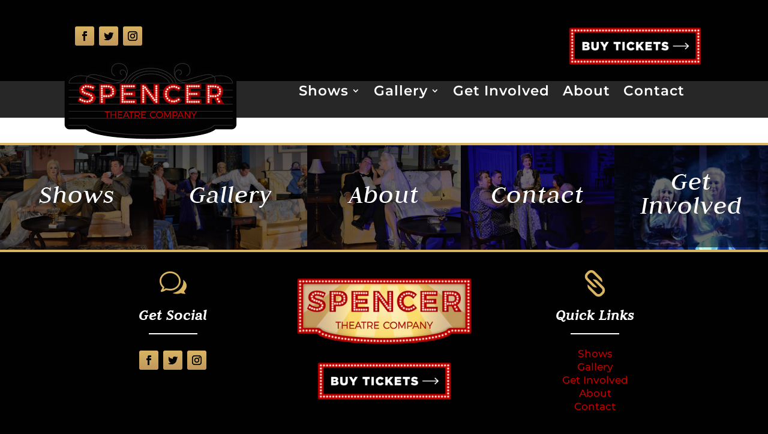

--- FILE ---
content_type: text/css; charset=utf-8
request_url: https://spencertheatrecompany.com/wp-content/themes/DiviChild-BH_1019/style.css?ver=4.27.5
body_size: 540
content:
/*
Theme Name: Child Theme by Blue Heron Webs
Theme URI: http://blueheronwebs.com/
Description: A Custom Theme by Blue Heron Webs
Author: Blue Heron Webs
Author URI: http://www.blueheronwebs.com
Template: Divi
Version: 3.39
*/


/*------------------------------------------------*/
/*-------------------[GENERAL]--------------------*/
/*------------------------------------------------*/
/*----- Remove Horizontal Scroll -----*/
#page-container { overflow:hidden; }

/*----- Stop Font From Breaking to Next Line -----*/
h1, h2, h3, h4, h5, h6 {
    overflow-wrap: normal;
}

/*----- Remove footer spacing above bottom bar on post pages ------*/
.single-post .et_pb_post {
    margin-bottom: 0px !important;
}




/*------------------------------------------------*/
/*-----------------[HEADER-MENU]------------------*/
/*------------------------------------------------*/
/*----- Change Logo on Scroll -----*/
/*-- #logo2 {display: none;}
.et-fixed-header #logo {display:none;}
.et-fixed-header #logo2 {display:inline;} --*/


/*------------------------------------------------*/
/*------------------[HOMEPAGE]--------------------*/
/*------------------------------------------------*/


/*------------------------------------------------*/
/*------------------[SUBPAGES]--------------------*/
/*------------------------------------------------*/


/*------------------------------------------------*/
/*-------------------[Footer]---------------------*/
/*------------------------------------------------*/


/*------------------------------------------------*/
/*--------------------[RWD]-----------------------*/
/*------------------------------------------------*/


/*------------------------------------------------*/
/*--[ADD TUTORIAL CUSTOMIZATION BELOW THIS LINE]--*/
/*------------------------------------------------*/




--- FILE ---
content_type: text/css; charset=utf-8
request_url: https://spencertheatrecompany.com/wp-content/et-cache/3228/et-core-unified-3228.min.css?ver=1766215559
body_size: 891
content:
.et_pb_gallery_grid .et_pb_gallery_item{width:20%!important;clear:right!important}.mfp-title{visibility:hidden!important}.mfp-close{font-size:30px!important;opacity:1!important}.dg-carousel-lightbox.open .close-btn{background-color:rgba(0,0,0,0)!important;font-size:30px!important;opacity:1!important;font-family:'Open Sans',Arial,sans-serif;font-weight:400!important}img.mfp-img{max-width:1000px!important;max-height:550px!important}.dg-carousel-lightbox.open .image-wrapper img{max-width:1000px!important;max-height:550px!important}#joe{padding-top:120px;margin-top:-50px}#julie{padding-top:120px;margin-top:-50px}#ginny{padding-top:120px;margin-top:-50px}.et_pb_menu_0_tb_header.et_pb_menu .nav li ul{border-width:1px!important}.sub-menu li a{font-size:18px!important;width:100%!important}.nav li ul{width:330px!important}.nav li li ul{left:330px!important}#top-menu li li a{width:290px}.ags-divi-extras-module p{margin-bottom:0px!important}@media only screen and (min-width:981px){#main-header.et-fixed-header{position:fixed;padding-top:30px}#page-container{padding-top:135px}}.fixed-element{position:fixed;top:0px}.et_pb_section_0{min-height:0!important}.et_monarch .et_social_left .et_social_network_label{padding:7px 2px 10px 2px!important}@media (min-width:981px){div.cta-verde .et_pb_promo_description{text-align:left!important}.et_pb_promo.et_pb_module.et_pb_bg_layout_dark.et_pb_text_align_left.cta-verde.et_pb_cta_0{text-align:right!important}}h1,h2,h3,h4,h5,h6{overflow-wrap:normal}.single .post{padding-bottom:0px!important}.custom-tabs .et_pb_tab_active a{}.custom-tabs ul.et_pb_tabs_controls{float:left;width:30%;display:block;background:transparent}.custom-tabs .et_pb_all_tabs{display:flex;width:65%}.custom-tabs .et_pb_tabs_controls li{display:block;width:100%;border:0px!important;margin-bottom:3px!important}.custom-tabs .et_pb_tabs_controls li:not(.et_pb_tab_active):last-child{border-right:1px solid #d9d9d9}.custom-tabs .et_pb_tabs_controls li a{display:block;width:100%;padding:15px 30px;font-size:15px}.custom-tabs ul.et_pb_tabs_controls:after{content:none}.custom-tabs .et_pb_tab{padding:0 30px}@media(max-width:767px){.custom-tabs ul.et_pb_tabs_controls.clearfix{float:left;width:100%;display:inherit}.custom-tabs .et_pb_all_tabs{display:flex;width:100%}.custom-tabs .et_pb_tab.et_pb_tab.clearfix.et-pb-active-slide{border-left:0px solid #d9d9d9}}

--- FILE ---
content_type: text/css; charset=utf-8
request_url: https://spencertheatrecompany.com/wp-content/et-cache/3228/et-core-unified-tb-144-tb-91-deferred-3228.min.css?ver=1766215560
body_size: 2319
content:
.et_pb_section_0_tb_header.et_pb_section{padding-top:0px;padding-bottom:20px;margin-top:0px;margin-bottom:10px;background-color:rgba(2,2,2,0.85)!important}.et_pb_section_0_tb_header{z-index:461;position:relative}.et_pb_row_0_tb_header.et_pb_row{padding-top:4px!important;padding-right:11px!important;padding-bottom:4px!important;padding-left:11px!important;margin-top:0px!important;padding-top:4px;padding-right:11px;padding-bottom:4px;padding-left:11px}.et_pb_row_0_tb_header,body #page-container .et-db #et-boc .et-l .et_pb_row_0_tb_header.et_pb_row,body.et_pb_pagebuilder_layout.single #page-container #et-boc .et-l .et_pb_row_0_tb_header.et_pb_row,body.et_pb_pagebuilder_layout.single.et_full_width_page #page-container #et-boc .et-l .et_pb_row_0_tb_header.et_pb_row,.et_pb_row_1_tb_header,body #page-container .et-db #et-boc .et-l .et_pb_row_1_tb_header.et_pb_row,body.et_pb_pagebuilder_layout.single #page-container #et-boc .et-l .et_pb_row_1_tb_header.et_pb_row,body.et_pb_pagebuilder_layout.single.et_full_width_page #page-container #et-boc .et-l .et_pb_row_1_tb_header.et_pb_row{width:100%}.et_pb_row_0_tb_header,.et_pb_row_1_tb_header{margin:auto}.et_pb_social_media_follow .et_pb_social_media_follow_network_0_tb_header .icon:before,.et_pb_social_media_follow .et_pb_social_media_follow_network_1_tb_header .icon:before,.et_pb_social_media_follow .et_pb_social_media_follow_network_2_tb_header .icon:before,.et_pb_social_media_follow_0_tb_header li a.icon:before{transition:color 300ms ease 0ms}.et_pb_social_media_follow .et_pb_social_media_follow_network_0_tb_header.et_pb_social_icon:hover .icon:before,.et_pb_social_media_follow .et_pb_social_media_follow_network_1_tb_header.et_pb_social_icon:hover .icon:before,.et_pb_social_media_follow .et_pb_social_media_follow_network_2_tb_header.et_pb_social_icon:hover .icon:before,.et_pb_social_media_follow_0_tb_header li.et_pb_social_icon a.icon:hover:before{color:#d9b463}ul.et_pb_social_media_follow_0_tb_header{padding-top:2px!important;padding-bottom:2px!important;margin-top:4px!important;margin-bottom:-6px!important;margin-left:10px!important}.et_pb_social_media_follow_0_tb_header li.et_pb_social_icon a.icon:before{color:#020202}.et_pb_image_0_tb_header:hover{filter:brightness(70%);backface-visibility:hidden}html:not(.et_fb_edit_enabled) #et-fb-app .et_pb_image_0_tb_header:hover:hover{filter:brightness(70%)}.et_pb_image_0_tb_header{padding-top:10px;transition:filter 300ms ease 0ms;text-align:right;margin-right:0}.et_pb_image_1_tb_header{margin-top:-41px!important;margin-bottom:-62px!important;text-align:left;margin-left:0}.et_pb_menu_0_tb_header.et_pb_menu ul li a{font-family:'Montserrat',Helvetica,Arial,Lucida,sans-serif;font-weight:600;font-size:23px;color:#ffffff!important;letter-spacing:1px}.et_pb_menu_0_tb_header.et_pb_menu ul li:hover>a,.et_pb_menu_0_tb_header.et_pb_menu .nav li ul.sub-menu a,.et_pb_menu_0_tb_header.et_pb_menu .et_mobile_menu a{color:#d9b463!important}.et_pb_menu_0_tb_header.et_pb_menu{border-color:rgba(0,0,0,0)}.et_pb_menu_0_tb_header.et_pb_menu ul li a,.et_pb_menu_0_tb_header.et_pb_menu .nav li ul a{transition:color 300ms ease 0ms,letter-spacing 300ms ease 0ms}.et_pb_menu_0_tb_header.et_pb_menu ul li.current-menu-item a,.et_pb_menu_0_tb_header.et_pb_menu .nav li ul.sub-menu li.current-menu-item a{color:#c00000!important}.et_pb_menu_0_tb_header.et_pb_menu .nav li ul{background-color:#1c1c1c!important;border-color:#d9b463}.et_pb_menu_0_tb_header.et_pb_menu .et_mobile_menu{border-color:#d9b463}.et_pb_menu_0_tb_header.et_pb_menu .nav li ul.sub-menu a:hover{color:#d8c18c!important}.et_pb_menu_0_tb_header.et_pb_menu .et_mobile_menu,.et_pb_menu_0_tb_header.et_pb_menu .et_mobile_menu ul{background-color:#000000!important}.et_pb_menu_0_tb_header.et_pb_menu nav>ul>li>a:hover,.et_pb_menu_0_tb_header.et_pb_menu nav>ul>li li a:hover{opacity:1}.et_pb_menu_0_tb_header .et_pb_menu_inner_container>.et_pb_menu__logo-wrap,.et_pb_menu_0_tb_header .et_pb_menu__logo-slot{width:auto;max-width:100%}.et_pb_menu_0_tb_header .et_pb_menu_inner_container>.et_pb_menu__logo-wrap .et_pb_menu__logo img,.et_pb_menu_0_tb_header .et_pb_menu__logo-slot .et_pb_menu__logo-wrap img{height:auto;max-height:none}.et_pb_menu_0_tb_header .mobile_nav .mobile_menu_bar:before{color:#ffffff}.et_pb_menu_0_tb_header .et_pb_menu__icon.et_pb_menu__search-button,.et_pb_menu_0_tb_header .et_pb_menu__icon.et_pb_menu__close-search-button,.et_pb_menu_0_tb_header .et_pb_menu__icon.et_pb_menu__cart-button{color:#c00000}.et_pb_column_0_tb_header{padding-top:4px;padding-left:4px}.et_pb_social_media_follow_network_0_tb_header a.icon,.et_pb_social_media_follow_network_1_tb_header a.icon,.et_pb_social_media_follow_network_2_tb_header a.icon{background-image:linear-gradient(180deg,#d9b463 0%,#c0975c 100%)!important;background-color:#f8ce38!important}.et_pb_social_media_follow_network_0_tb_header a.icon:hover,.et_pb_social_media_follow_network_1_tb_header a.icon:hover,.et_pb_social_media_follow_network_2_tb_header a.icon:hover{background-image:initial!important;background-color:#f8ce38!important}.et_pb_column_2_tb_header{padding-top:18px}.et_pb_column_3_tb_header{padding-top:20px;padding-bottom:20px}.et_pb_row_1_tb_header.et_pb_row{padding-top:4px!important;padding-right:1px!important;padding-bottom:4px!important;padding-left:1px!important;margin-bottom:-14px!important;margin-left:auto!important;margin-right:auto!important;padding-top:4px;padding-right:1px;padding-bottom:4px;padding-left:1px}.et_pb_image_1_tb_header.et_pb_module{margin-left:0px!important;margin-right:auto!important}@media only screen and (min-width:981px){.et_pb_image_0_tb_header{width:42%}.et_pb_image_1_tb_header{width:84%}}@media only screen and (max-width:980px){.et_pb_image_0_tb_header{width:40%;text-align:center;margin-left:auto;margin-right:auto}.et_pb_image_0_tb_header .et_pb_image_wrap img,.et_pb_image_1_tb_header .et_pb_image_wrap img{width:auto}.et_pb_row_1_tb_header.et_pb_row{padding-top:4px!important;padding-right:0px!important;padding-bottom:4px!important;padding-left:0px!important;padding-top:4px!important;padding-right:0px!important;padding-bottom:4px!important;padding-left:0px!important}.et_pb_image_1_tb_header{padding-bottom:70px;margin-top:-18px!important;width:50%;text-align:center;margin-left:auto;margin-right:auto}.et_pb_menu_0_tb_header{padding-bottom:0px;margin-bottom:0px!important}.et_pb_image_1_tb_header.et_pb_module{margin-left:auto!important;margin-right:auto!important}}@media only screen and (max-width:767px){.et_pb_image_0_tb_header{width:43%}.et_pb_image_0_tb_header .et_pb_image_wrap img,.et_pb_image_1_tb_header .et_pb_image_wrap img{width:auto}.et_pb_image_1_tb_header{margin-top:-18px!important;width:60%}}.et_pb_section_0_tb_footer.et_pb_section{padding-top:0px;padding-right:0px;padding-bottom:0px;padding-left:0px;background-color:rgba(0,0,0,0.25)!important}.et_pb_row_0_tb_footer{background-color:#020202;border-radius:0 0 0 0;overflow:hidden;border-width:4px 0px;border-color:#d9b463}.et_pb_row_0_tb_footer.et_pb_row{padding-top:0px!important;padding-bottom:0px!important;padding-top:0px;padding-bottom:0px}.et_pb_row_0_tb_footer,body #page-container .et-db #et-boc .et-l .et_pb_row_0_tb_footer.et_pb_row,body.et_pb_pagebuilder_layout.single #page-container #et-boc .et-l .et_pb_row_0_tb_footer.et_pb_row,body.et_pb_pagebuilder_layout.single.et_full_width_page #page-container #et-boc .et-l .et_pb_row_0_tb_footer.et_pb_row{width:100%;max-width:100%}.et_pb_blurb_0_tb_footer.et_pb_blurb .et_pb_module_header,.et_pb_blurb_0_tb_footer.et_pb_blurb .et_pb_module_header a,.et_pb_blurb_1_tb_footer.et_pb_blurb .et_pb_module_header,.et_pb_blurb_1_tb_footer.et_pb_blurb .et_pb_module_header a,.et_pb_blurb_2_tb_footer.et_pb_blurb .et_pb_module_header,.et_pb_blurb_2_tb_footer.et_pb_blurb .et_pb_module_header a,.et_pb_blurb_3_tb_footer.et_pb_blurb .et_pb_module_header,.et_pb_blurb_3_tb_footer.et_pb_blurb .et_pb_module_header a{font-family:'Judson',Georgia,"Times New Roman",serif;font-weight:300;font-size:3.5vw;color:#ffffff!important;text-shadow:0em 0em 0.3em rgba(0,0,0,0.4)}.et_pb_blurb_0_tb_footer.et_pb_blurb:hover .et_pb_module_header,.et_pb_blurb_0_tb_footer.et_pb_blurb:hover .et_pb_module_header a,.et_pb_blurb_1_tb_footer.et_pb_blurb:hover .et_pb_module_header,.et_pb_blurb_1_tb_footer.et_pb_blurb:hover .et_pb_module_header a,.et_pb_blurb_2_tb_footer.et_pb_blurb:hover .et_pb_module_header,.et_pb_blurb_2_tb_footer.et_pb_blurb:hover .et_pb_module_header a,.et_pb_blurb_3_tb_footer.et_pb_blurb:hover .et_pb_module_header,.et_pb_blurb_3_tb_footer.et_pb_blurb:hover .et_pb_module_header a,.et_pb_blurb_4_tb_footer.et_pb_blurb:hover .et_pb_module_header,.et_pb_blurb_4_tb_footer.et_pb_blurb:hover .et_pb_module_header a{color:#ff0000!important}.et_pb_blurb_0_tb_footer.et_pb_blurb,.et_pb_blurb_1_tb_footer.et_pb_blurb,.et_pb_blurb_2_tb_footer.et_pb_blurb,.et_pb_blurb_3_tb_footer.et_pb_blurb{background-color:rgba(2,2,2,0.58);border-color:#f8ce38;padding-top:60px!important;padding-right:10px!important;padding-bottom:60px!important;padding-left:10px!important}.et_pb_blurb_0_tb_footer.et_pb_blurb:hover,.et_pb_blurb_1_tb_footer.et_pb_blurb:hover,.et_pb_blurb_2_tb_footer.et_pb_blurb:hover,.et_pb_blurb_3_tb_footer.et_pb_blurb:hover,.et_pb_blurb_4_tb_footer.et_pb_blurb:hover{background-image:initial;background-color:rgba(2,2,2,0.42)}.et_pb_blurb_0_tb_footer.et_pb_blurb .et_pb_module_header,.et_pb_blurb_0_tb_footer.et_pb_blurb .et_pb_module_header a,.et_pb_blurb_0_tb_footer.et_pb_blurb,.et_pb_blurb_1_tb_footer.et_pb_blurb .et_pb_module_header,.et_pb_blurb_1_tb_footer.et_pb_blurb .et_pb_module_header a,.et_pb_blurb_1_tb_footer.et_pb_blurb,.et_pb_blurb_2_tb_footer.et_pb_blurb .et_pb_module_header,.et_pb_blurb_2_tb_footer.et_pb_blurb .et_pb_module_header a,.et_pb_blurb_2_tb_footer.et_pb_blurb,.et_pb_blurb_3_tb_footer.et_pb_blurb .et_pb_module_header,.et_pb_blurb_3_tb_footer.et_pb_blurb .et_pb_module_header a,.et_pb_blurb_3_tb_footer.et_pb_blurb,.et_pb_blurb_4_tb_footer.et_pb_blurb .et_pb_module_header,.et_pb_blurb_4_tb_footer.et_pb_blurb .et_pb_module_header a,.et_pb_blurb_4_tb_footer.et_pb_blurb{transition:color 300ms ease 0ms,background-color 300ms ease 0ms,background-image 300ms ease 0ms}.et_pb_blurb_4_tb_footer.et_pb_blurb .et_pb_module_header,.et_pb_blurb_4_tb_footer.et_pb_blurb .et_pb_module_header a{font-family:'Judson',Georgia,"Times New Roman",serif;font-weight:300;font-size:3.5vw;color:#ffffff!important;line-height:0.9em;text-shadow:0em 0em 0.3em rgba(0,0,0,0.4)}.et_pb_blurb_4_tb_footer.et_pb_blurb{background-color:rgba(2,2,2,0.58);border-color:#f8ce38;padding-top:40px!important;padding-right:10px!important;padding-bottom:40px!important;padding-left:10px!important}.et_pb_section_1_tb_footer.et_pb_section{padding-top:30px;padding-bottom:30px;margin-top:0px;background-color:rgba(0,0,0,0.57)!important}.et_pb_row_1_tb_footer.et_pb_row{padding-top:0px!important;padding-top:0px}.et_pb_blurb_5_tb_footer.et_pb_blurb .et_pb_module_header,.et_pb_blurb_5_tb_footer.et_pb_blurb .et_pb_module_header a,.et_pb_blurb_6_tb_footer.et_pb_blurb .et_pb_module_header,.et_pb_blurb_6_tb_footer.et_pb_blurb .et_pb_module_header a{font-weight:700;font-size:25px;color:#ffffff!important;line-height:0em;text-align:center}.et_pb_blurb_5_tb_footer .et-pb-icon,.et_pb_blurb_6_tb_footer .et-pb-icon{font-size:45px;color:#d9b463;font-family:ETmodules!important;font-weight:400!important}.et_pb_divider_0_tb_footer,.et_pb_divider_1_tb_footer{padding-top:4px;margin-bottom:0px!important;width:25%}.et_pb_divider_0_tb_footer:before,.et_pb_divider_1_tb_footer:before{border-top-color:#ffffff;border-top-width:2px;width:auto;top:4px;right:0px;left:0px}ul.et_pb_social_media_follow_0_tb_footer{padding-top:2px!important;padding-bottom:2px!important;margin-top:4px!important;margin-bottom:-6px!important}.et_pb_social_media_follow_0_tb_footer li a.icon:before{transition:color 300ms ease 0ms}.et_pb_social_media_follow_0_tb_footer li.et_pb_social_icon a.icon:before{color:#020202}.et_pb_social_media_follow_0_tb_footer li.et_pb_social_icon a.icon:hover:before{color:#d9b463}.et_pb_image_0_tb_footer{text-align:center}.et_pb_image_1_tb_footer:hover{filter:brightness(70%);backface-visibility:hidden}html:not(.et_fb_edit_enabled) #et-fb-app .et_pb_image_1_tb_footer:hover:hover{filter:brightness(70%)}.et_pb_image_1_tb_footer{width:70%;transition:filter 300ms ease 0ms;text-align:center}.et_pb_text_0_tb_footer{line-height:1.3em;font-size:17px;line-height:1.3em}.et_pb_section_2_tb_footer.et_pb_section{padding-top:0px;padding-right:40px;padding-bottom:0px;padding-left:40px;background-color:rgba(0,0,0,0.57)!important}.et_pb_row_3_tb_footer,body #page-container .et-db #et-boc .et-l .et_pb_row_3_tb_footer.et_pb_row,body.et_pb_pagebuilder_layout.single #page-container #et-boc .et-l .et_pb_row_3_tb_footer.et_pb_row,body.et_pb_pagebuilder_layout.single.et_full_width_page #page-container #et-boc .et-l .et_pb_row_3_tb_footer.et_pb_row{width:100%}.et_pb_text_1_tb_footer.et_pb_text{color:rgba(255,255,255,0.81)!important}.et_pb_text_1_tb_footer{line-height:1.4em;font-size:13px;line-height:1.4em}.et_pb_column_0_tb_footer{background-position:center top;background-image:url(https://spencertheatrecompany.com/wp-content/uploads/DJL_0283_web.jpg);padding-top:0px;padding-right:0px;padding-bottom:0px;padding-left:0px}.et_pb_column_1_tb_footer{background-position:center top;background-image:url(https://spencertheatrecompany.com/wp-content/uploads/DJL_0447a_Gallery_Header.jpg)}.et_pb_column_2_tb_footer{background-position:center top;background-image:url(https://spencertheatrecompany.com/wp-content/uploads/DJL_0206_web.jpg)}.et_pb_column_3_tb_footer{background-position:center top;background-image:url(https://spencertheatrecompany.com/wp-content/uploads/DJL_0126_web.jpg)}.et_pb_column_4_tb_footer{background-position:center top;background-image:url(https://spencertheatrecompany.com/wp-content/uploads/DJL_0476_web.jpg)}.et_pb_social_media_follow_network_0_tb_footer a.icon,.et_pb_social_media_follow_network_1_tb_footer a.icon,.et_pb_social_media_follow_network_2_tb_footer a.icon{background-image:linear-gradient(180deg,#d9b463 0%,#c0975c 100%)!important;background-color:#f8ce38!important}.et_pb_social_media_follow_network_0_tb_footer a.icon:hover,.et_pb_social_media_follow_network_1_tb_footer a.icon:hover,.et_pb_social_media_follow_network_2_tb_footer a.icon:hover{background-image:initial!important;background-color:#f8ce38!important}.et_pb_divider_0_tb_footer.et_pb_module,.et_pb_divider_1_tb_footer.et_pb_module,.et_pb_row_3_tb_footer.et_pb_row{margin-left:auto!important;margin-right:auto!important}@media only screen and (max-width:980px){.et_pb_row_0_tb_footer{border-width:4px 2px;border-color:#d9b463}.et_pb_blurb_0_tb_footer.et_pb_blurb .et_pb_module_header,.et_pb_blurb_0_tb_footer.et_pb_blurb .et_pb_module_header a,.et_pb_blurb_1_tb_footer.et_pb_blurb .et_pb_module_header,.et_pb_blurb_1_tb_footer.et_pb_blurb .et_pb_module_header a,.et_pb_blurb_2_tb_footer.et_pb_blurb .et_pb_module_header,.et_pb_blurb_2_tb_footer.et_pb_blurb .et_pb_module_header a,.et_pb_blurb_3_tb_footer.et_pb_blurb .et_pb_module_header,.et_pb_blurb_3_tb_footer.et_pb_blurb .et_pb_module_header a,.et_pb_blurb_4_tb_footer.et_pb_blurb .et_pb_module_header,.et_pb_blurb_4_tb_footer.et_pb_blurb .et_pb_module_header a{font-size:4vw}.et_pb_blurb_0_tb_footer.et_pb_blurb,.et_pb_blurb_1_tb_footer.et_pb_blurb,.et_pb_blurb_2_tb_footer.et_pb_blurb,.et_pb_blurb_3_tb_footer.et_pb_blurb{border-width:2px}.et_pb_blurb_4_tb_footer.et_pb_blurb{border-width:2px;padding-top:60px!important;padding-right:10px!important;padding-bottom:60px!important;padding-left:10px!important}.et_pb_blurb_5_tb_footer .et-pb-icon,.et_pb_blurb_6_tb_footer .et-pb-icon{font-size:35px}.et_pb_image_0_tb_footer{width:60%}.et_pb_image_0_tb_footer .et_pb_image_wrap img,.et_pb_image_1_tb_footer .et_pb_image_wrap img{width:auto}}@media only screen and (min-width:768px) and (max-width:980px){.et_pb_section_0_tb_footer{display:none!important}}@media only screen and (max-width:767px){.et_pb_section_0_tb_footer{display:none!important}.et_pb_row_0_tb_footer{border-width:4px 2px;border-color:#d9b463}.et_pb_blurb_0_tb_footer.et_pb_blurb .et_pb_module_header,.et_pb_blurb_0_tb_footer.et_pb_blurb .et_pb_module_header a,.et_pb_blurb_1_tb_footer.et_pb_blurb .et_pb_module_header,.et_pb_blurb_1_tb_footer.et_pb_blurb .et_pb_module_header a,.et_pb_blurb_2_tb_footer.et_pb_blurb .et_pb_module_header,.et_pb_blurb_2_tb_footer.et_pb_blurb .et_pb_module_header a,.et_pb_blurb_3_tb_footer.et_pb_blurb .et_pb_module_header,.et_pb_blurb_3_tb_footer.et_pb_blurb .et_pb_module_header a,.et_pb_blurb_4_tb_footer.et_pb_blurb .et_pb_module_header,.et_pb_blurb_4_tb_footer.et_pb_blurb .et_pb_module_header a{font-size:8vw}.et_pb_image_0_tb_footer{width:75%}.et_pb_image_0_tb_footer .et_pb_image_wrap img,.et_pb_image_1_tb_footer .et_pb_image_wrap img{width:auto}}